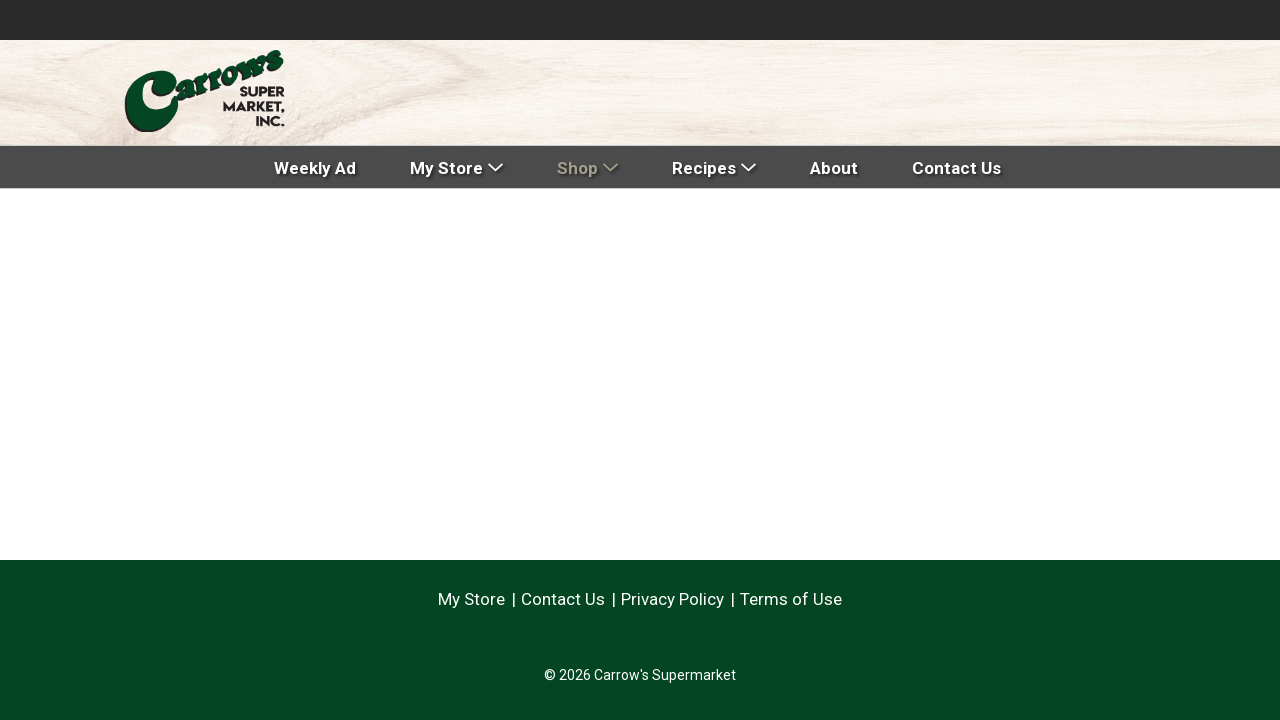

--- FILE ---
content_type: text/html; charset=UTF-8
request_url: https://www.carrowsmarket.com/shop/pantry/rice_grains_dried_beans/dried_beans/d/21874258
body_size: 9299
content:
<!DOCTYPE html>
<html lang="en-US" data-trailing-slash="">
<head>
    <meta http-equiv="X-UA-Compatible" content="IE=edge">
    <meta charset="UTF-8">
    <meta name="viewport" content="width=device-width">
    <title>Dried Beans | Carrow's Supermarket</title>
    <link rel="shortcut icon" type="image/x-icon" href="https://www.carrowsmarket.com/wp-content/themes/fp-wp-c-carrows-super-market/favicon/favicon.ico">
        <link rel="apple-touch-icon" href="https://www.carrowsmarket.com/wp-content/themes/fp-wp-c-carrows-super-market/favicon/apple-touch-icon.png">
        <link rel="icon" type="image/png" href="https://www.carrowsmarket.com/wp-content/themes/fp-wp-c-carrows-super-market/favicon/favicon-32x32.png" sizes="32x32">
        <link rel="icon" type="image/png" href="https://www.carrowsmarket.com/wp-content/themes/fp-wp-c-carrows-super-market/favicon/favicon-16x16.png" sizes="16x16">    <link rel="stylesheet" href="https://www.carrowsmarket.com/wp-content/themes/fp-wp-c-carrows-super-market/resources/stylesheets/css/print.css" type="text/css" media="print">
    <meta name="robots" content="index, follow, max-image-preview:large, max-snippet:-1, max-video-preview:-1">

	<!-- This site is optimized with the Yoast SEO plugin v26.3 - https://yoast.com/wordpress/plugins/seo/ -->
	<meta name="twitter:card" content="summary_large_image">
	<script type="application/ld+json" class="yoast-schema-graph">{"@context":"https://schema.org","@graph":[{"@type":"WebSite","@id":"https://www.carrowsmarket.com/#website","url":"https://www.carrowsmarket.com/","name":"Carrow&#039;s Supermarket","description":"","potentialAction":[{"@type":"SearchAction","target":{"@type":"EntryPoint","urlTemplate":"https://www.carrowsmarket.com/?s={search_term_string}"},"query-input":{"@type":"PropertyValueSpecification","valueRequired":true,"valueName":"search_term_string"}}],"inLanguage":"en-US"}]}</script>
	<!-- / Yoast SEO plugin. -->


<link rel="dns-prefetch" href="//asset.freshop.ncrcloud.com">
<link rel="dns-prefetch" href="//ajax.googleapis.com">
<link href="https://fonts.gstatic.com" crossorigin rel="preconnect">
<link rel="alternate" title="oEmbed (JSON)" type="application/json+oembed" href="https://www.carrowsmarket.com/wp-json/oembed/1.0/embed?url=https%3A%2F%2Fwww.carrowsmarket.com%2Fshop">
<link rel="alternate" title="oEmbed (XML)" type="text/xml+oembed" href="https://www.carrowsmarket.com/wp-json/oembed/1.0/embed?url=https%3A%2F%2Fwww.carrowsmarket.com%2Fshop&amp;format=xml">
<style id="wp-img-auto-sizes-contain-inline-css" type="text/css">
img:is([sizes=auto i],[sizes^="auto," i]){contain-intrinsic-size:3000px 1500px}
/*# sourceURL=wp-img-auto-sizes-contain-inline-css */
</style>
<link rel="stylesheet" id="jquery-ui-css" href="//ajax.googleapis.com/ajax/libs/jqueryui/1.8.1/themes/base/jquery-ui.css?ver=6.9" type="text/css" media="all">
<link rel="stylesheet" id="twb-open-sans-css" href="https://fonts.googleapis.com/css?family=Open+Sans%3A300%2C400%2C500%2C600%2C700%2C800&amp;display=swap&amp;ver=6.9" type="text/css" media="all">
<link rel="stylesheet" id="twbbwg-global-css" href="https://www.carrowsmarket.com/wp-content/plugins/photo-gallery/booster/assets/css/global.css?ver=1.0.0" type="text/css" media="all">
<link rel="stylesheet" id="owl-carousel-css-css" href="https://www.carrowsmarket.com/wp-content/themes/fp-wp-c/resources/vendor/owlcarousel/assets/owl.carousel.css?ver=1.0.0" type="text/css" media="all">
<link rel="stylesheet" id="owl-carousel-theme-css-css" href="https://www.carrowsmarket.com/wp-content/themes/fp-wp-c/resources/vendor/owlcarousel/assets/owl.theme.default.min.css?ver=1.0.0" type="text/css" media="all">
<link rel="stylesheet" id="wp-block-library-css" href="https://www.carrowsmarket.com/wp-includes/css/dist/block-library/style.min.css?ver=6.9" type="text/css" media="all">
<style id="global-styles-inline-css" type="text/css">
:root{--wp--preset--aspect-ratio--square: 1;--wp--preset--aspect-ratio--4-3: 4/3;--wp--preset--aspect-ratio--3-4: 3/4;--wp--preset--aspect-ratio--3-2: 3/2;--wp--preset--aspect-ratio--2-3: 2/3;--wp--preset--aspect-ratio--16-9: 16/9;--wp--preset--aspect-ratio--9-16: 9/16;--wp--preset--color--black: #000000;--wp--preset--color--cyan-bluish-gray: #abb8c3;--wp--preset--color--white: #ffffff;--wp--preset--color--pale-pink: #f78da7;--wp--preset--color--vivid-red: #cf2e2e;--wp--preset--color--luminous-vivid-orange: #ff6900;--wp--preset--color--luminous-vivid-amber: #fcb900;--wp--preset--color--light-green-cyan: #7bdcb5;--wp--preset--color--vivid-green-cyan: #00d084;--wp--preset--color--pale-cyan-blue: #8ed1fc;--wp--preset--color--vivid-cyan-blue: #0693e3;--wp--preset--color--vivid-purple: #9b51e0;--wp--preset--gradient--vivid-cyan-blue-to-vivid-purple: linear-gradient(135deg,rgb(6,147,227) 0%,rgb(155,81,224) 100%);--wp--preset--gradient--light-green-cyan-to-vivid-green-cyan: linear-gradient(135deg,rgb(122,220,180) 0%,rgb(0,208,130) 100%);--wp--preset--gradient--luminous-vivid-amber-to-luminous-vivid-orange: linear-gradient(135deg,rgb(252,185,0) 0%,rgb(255,105,0) 100%);--wp--preset--gradient--luminous-vivid-orange-to-vivid-red: linear-gradient(135deg,rgb(255,105,0) 0%,rgb(207,46,46) 100%);--wp--preset--gradient--very-light-gray-to-cyan-bluish-gray: linear-gradient(135deg,rgb(238,238,238) 0%,rgb(169,184,195) 100%);--wp--preset--gradient--cool-to-warm-spectrum: linear-gradient(135deg,rgb(74,234,220) 0%,rgb(151,120,209) 20%,rgb(207,42,186) 40%,rgb(238,44,130) 60%,rgb(251,105,98) 80%,rgb(254,248,76) 100%);--wp--preset--gradient--blush-light-purple: linear-gradient(135deg,rgb(255,206,236) 0%,rgb(152,150,240) 100%);--wp--preset--gradient--blush-bordeaux: linear-gradient(135deg,rgb(254,205,165) 0%,rgb(254,45,45) 50%,rgb(107,0,62) 100%);--wp--preset--gradient--luminous-dusk: linear-gradient(135deg,rgb(255,203,112) 0%,rgb(199,81,192) 50%,rgb(65,88,208) 100%);--wp--preset--gradient--pale-ocean: linear-gradient(135deg,rgb(255,245,203) 0%,rgb(182,227,212) 50%,rgb(51,167,181) 100%);--wp--preset--gradient--electric-grass: linear-gradient(135deg,rgb(202,248,128) 0%,rgb(113,206,126) 100%);--wp--preset--gradient--midnight: linear-gradient(135deg,rgb(2,3,129) 0%,rgb(40,116,252) 100%);--wp--preset--font-size--small: 13px;--wp--preset--font-size--medium: 20px;--wp--preset--font-size--large: 36px;--wp--preset--font-size--x-large: 42px;--wp--preset--spacing--20: 0.44rem;--wp--preset--spacing--30: 0.67rem;--wp--preset--spacing--40: 1rem;--wp--preset--spacing--50: 1.5rem;--wp--preset--spacing--60: 2.25rem;--wp--preset--spacing--70: 3.38rem;--wp--preset--spacing--80: 5.06rem;--wp--preset--shadow--natural: 6px 6px 9px rgba(0, 0, 0, 0.2);--wp--preset--shadow--deep: 12px 12px 50px rgba(0, 0, 0, 0.4);--wp--preset--shadow--sharp: 6px 6px 0px rgba(0, 0, 0, 0.2);--wp--preset--shadow--outlined: 6px 6px 0px -3px rgb(255, 255, 255), 6px 6px rgb(0, 0, 0);--wp--preset--shadow--crisp: 6px 6px 0px rgb(0, 0, 0);}:where(.is-layout-flex){gap: 0.5em;}:where(.is-layout-grid){gap: 0.5em;}body .is-layout-flex{display: flex;}.is-layout-flex{flex-wrap: wrap;align-items: center;}.is-layout-flex > :is(*, div){margin: 0;}body .is-layout-grid{display: grid;}.is-layout-grid > :is(*, div){margin: 0;}:where(.wp-block-columns.is-layout-flex){gap: 2em;}:where(.wp-block-columns.is-layout-grid){gap: 2em;}:where(.wp-block-post-template.is-layout-flex){gap: 1.25em;}:where(.wp-block-post-template.is-layout-grid){gap: 1.25em;}.has-black-color{color: var(--wp--preset--color--black) !important;}.has-cyan-bluish-gray-color{color: var(--wp--preset--color--cyan-bluish-gray) !important;}.has-white-color{color: var(--wp--preset--color--white) !important;}.has-pale-pink-color{color: var(--wp--preset--color--pale-pink) !important;}.has-vivid-red-color{color: var(--wp--preset--color--vivid-red) !important;}.has-luminous-vivid-orange-color{color: var(--wp--preset--color--luminous-vivid-orange) !important;}.has-luminous-vivid-amber-color{color: var(--wp--preset--color--luminous-vivid-amber) !important;}.has-light-green-cyan-color{color: var(--wp--preset--color--light-green-cyan) !important;}.has-vivid-green-cyan-color{color: var(--wp--preset--color--vivid-green-cyan) !important;}.has-pale-cyan-blue-color{color: var(--wp--preset--color--pale-cyan-blue) !important;}.has-vivid-cyan-blue-color{color: var(--wp--preset--color--vivid-cyan-blue) !important;}.has-vivid-purple-color{color: var(--wp--preset--color--vivid-purple) !important;}.has-black-background-color{background-color: var(--wp--preset--color--black) !important;}.has-cyan-bluish-gray-background-color{background-color: var(--wp--preset--color--cyan-bluish-gray) !important;}.has-white-background-color{background-color: var(--wp--preset--color--white) !important;}.has-pale-pink-background-color{background-color: var(--wp--preset--color--pale-pink) !important;}.has-vivid-red-background-color{background-color: var(--wp--preset--color--vivid-red) !important;}.has-luminous-vivid-orange-background-color{background-color: var(--wp--preset--color--luminous-vivid-orange) !important;}.has-luminous-vivid-amber-background-color{background-color: var(--wp--preset--color--luminous-vivid-amber) !important;}.has-light-green-cyan-background-color{background-color: var(--wp--preset--color--light-green-cyan) !important;}.has-vivid-green-cyan-background-color{background-color: var(--wp--preset--color--vivid-green-cyan) !important;}.has-pale-cyan-blue-background-color{background-color: var(--wp--preset--color--pale-cyan-blue) !important;}.has-vivid-cyan-blue-background-color{background-color: var(--wp--preset--color--vivid-cyan-blue) !important;}.has-vivid-purple-background-color{background-color: var(--wp--preset--color--vivid-purple) !important;}.has-black-border-color{border-color: var(--wp--preset--color--black) !important;}.has-cyan-bluish-gray-border-color{border-color: var(--wp--preset--color--cyan-bluish-gray) !important;}.has-white-border-color{border-color: var(--wp--preset--color--white) !important;}.has-pale-pink-border-color{border-color: var(--wp--preset--color--pale-pink) !important;}.has-vivid-red-border-color{border-color: var(--wp--preset--color--vivid-red) !important;}.has-luminous-vivid-orange-border-color{border-color: var(--wp--preset--color--luminous-vivid-orange) !important;}.has-luminous-vivid-amber-border-color{border-color: var(--wp--preset--color--luminous-vivid-amber) !important;}.has-light-green-cyan-border-color{border-color: var(--wp--preset--color--light-green-cyan) !important;}.has-vivid-green-cyan-border-color{border-color: var(--wp--preset--color--vivid-green-cyan) !important;}.has-pale-cyan-blue-border-color{border-color: var(--wp--preset--color--pale-cyan-blue) !important;}.has-vivid-cyan-blue-border-color{border-color: var(--wp--preset--color--vivid-cyan-blue) !important;}.has-vivid-purple-border-color{border-color: var(--wp--preset--color--vivid-purple) !important;}.has-vivid-cyan-blue-to-vivid-purple-gradient-background{background: var(--wp--preset--gradient--vivid-cyan-blue-to-vivid-purple) !important;}.has-light-green-cyan-to-vivid-green-cyan-gradient-background{background: var(--wp--preset--gradient--light-green-cyan-to-vivid-green-cyan) !important;}.has-luminous-vivid-amber-to-luminous-vivid-orange-gradient-background{background: var(--wp--preset--gradient--luminous-vivid-amber-to-luminous-vivid-orange) !important;}.has-luminous-vivid-orange-to-vivid-red-gradient-background{background: var(--wp--preset--gradient--luminous-vivid-orange-to-vivid-red) !important;}.has-very-light-gray-to-cyan-bluish-gray-gradient-background{background: var(--wp--preset--gradient--very-light-gray-to-cyan-bluish-gray) !important;}.has-cool-to-warm-spectrum-gradient-background{background: var(--wp--preset--gradient--cool-to-warm-spectrum) !important;}.has-blush-light-purple-gradient-background{background: var(--wp--preset--gradient--blush-light-purple) !important;}.has-blush-bordeaux-gradient-background{background: var(--wp--preset--gradient--blush-bordeaux) !important;}.has-luminous-dusk-gradient-background{background: var(--wp--preset--gradient--luminous-dusk) !important;}.has-pale-ocean-gradient-background{background: var(--wp--preset--gradient--pale-ocean) !important;}.has-electric-grass-gradient-background{background: var(--wp--preset--gradient--electric-grass) !important;}.has-midnight-gradient-background{background: var(--wp--preset--gradient--midnight) !important;}.has-small-font-size{font-size: var(--wp--preset--font-size--small) !important;}.has-medium-font-size{font-size: var(--wp--preset--font-size--medium) !important;}.has-large-font-size{font-size: var(--wp--preset--font-size--large) !important;}.has-x-large-font-size{font-size: var(--wp--preset--font-size--x-large) !important;}
/*# sourceURL=global-styles-inline-css */
</style>

<style id="classic-theme-styles-inline-css" type="text/css">
/*! This file is auto-generated */
.wp-block-button__link{color:#fff;background-color:#32373c;border-radius:9999px;box-shadow:none;text-decoration:none;padding:calc(.667em + 2px) calc(1.333em + 2px);font-size:1.125em}.wp-block-file__button{background:#32373c;color:#fff;text-decoration:none}
/*# sourceURL=/wp-includes/css/classic-themes.min.css */
</style>
<link rel="stylesheet" id="wp-components-css" href="https://www.carrowsmarket.com/wp-includes/css/dist/components/style.min.css?ver=6.9" type="text/css" media="all">
<link rel="stylesheet" id="wp-preferences-css" href="https://www.carrowsmarket.com/wp-includes/css/dist/preferences/style.min.css?ver=6.9" type="text/css" media="all">
<link rel="stylesheet" id="wp-block-editor-css" href="https://www.carrowsmarket.com/wp-includes/css/dist/block-editor/style.min.css?ver=6.9" type="text/css" media="all">
<link rel="stylesheet" id="popup-maker-block-library-style-css" href="https://www.carrowsmarket.com/wp-content/plugins/popup-maker/dist/packages/block-library-style.css?ver=dbea705cfafe089d65f1" type="text/css" media="all">
<link rel="stylesheet" id="new_style-css" href="https://www.carrowsmarket.com/wp-content/plugins/freshop-so-layout-blocks/so_prebuilt_layouts.css?ver=1.0.0" type="text/css" media="all">
<link rel="stylesheet" id="bwg_fonts-css" href="https://www.carrowsmarket.com/wp-content/plugins/photo-gallery/css/bwg-fonts/fonts.css?ver=0.0.1" type="text/css" media="all">
<link rel="stylesheet" id="sumoselect-css" href="https://www.carrowsmarket.com/wp-content/plugins/photo-gallery/css/sumoselect.min.css?ver=3.4.6" type="text/css" media="all">
<link rel="stylesheet" id="mCustomScrollbar-css" href="https://www.carrowsmarket.com/wp-content/plugins/photo-gallery/css/jquery.mCustomScrollbar.min.css?ver=3.1.5" type="text/css" media="all">
<link rel="stylesheet" id="bwg_googlefonts-css" href="https://fonts.googleapis.com/css?family=Ubuntu&amp;subset=greek,latin,greek-ext,vietnamese,cyrillic-ext,latin-ext,cyrillic" type="text/css" media="all">
<link rel="stylesheet" id="bwg_frontend-css" href="https://www.carrowsmarket.com/wp-content/plugins/photo-gallery/css/styles.min.css?ver=1.8.35" type="text/css" media="all">
<link rel="stylesheet" id="bb-taps-editor-style-shared-css" href="https://www.carrowsmarket.com/wp-content/editor-style-shared.css?ver=6.9" type="text/css" media="all">
<link rel="stylesheet" id="style-wp-content-css" href="https://www.carrowsmarket.com/wp-includes/js/tinymce/skins/wordpress/wp-content.css?ver=6.9" type="text/css" media="all">
<link rel="stylesheet" id="child-style-css" href="https://www.carrowsmarket.com/wp-content/themes/fp-wp-c-carrows-super-market/style.css?ver=1.0.0" type="text/css" media="all">
<link rel="stylesheet" id="child-style-screen-css" href="https://www.carrowsmarket.com/wp-content/themes/fp-wp-c-carrows-super-market/resources/stylesheets/css/screen.css?ver=1.0.0" type="text/css" media="all">
<link rel="stylesheet" id="UserAccessManagerLoginForm-css" href="https://www.carrowsmarket.com/wp-content/plugins/user-access-manager/assets/css/uamLoginForm.css?ver=2.2.25" type="text/css" media="screen">
<link rel="stylesheet" id="popup-maker-site-css" href="//www.carrowsmarket.com/wp-content/uploads/pum/pum-site-styles.css?generated=1755157394&amp;ver=1.21.5" type="text/css" media="all">
<script type="text/javascript" src="https://www.carrowsmarket.com/wp-content/themes/fp-wp-c/resources/vendor/jquery/jquery-3.4.1.min.js?ver=1.0.0" id="jquery-js"></script>
<script type="text/javascript" src="https://www.carrowsmarket.com/wp-content/plugins/photo-gallery/booster/assets/js/circle-progress.js?ver=1.2.2" id="twbbwg-circle-js"></script>
<script type="text/javascript" id="twbbwg-global-js-extra">
/* <![CDATA[ */
var twb = {"nonce":"7ad4739cfa","ajax_url":"https://www.carrowsmarket.com/wp-admin/admin-ajax.php","plugin_url":"https://www.carrowsmarket.com/wp-content/plugins/photo-gallery/booster","href":"https://www.carrowsmarket.com/wp-admin/admin.php?page=twbbwg_photo-gallery"};
var twb = {"nonce":"7ad4739cfa","ajax_url":"https://www.carrowsmarket.com/wp-admin/admin-ajax.php","plugin_url":"https://www.carrowsmarket.com/wp-content/plugins/photo-gallery/booster","href":"https://www.carrowsmarket.com/wp-admin/admin.php?page=twbbwg_photo-gallery"};
//# sourceURL=twbbwg-global-js-extra
/* ]]> */
</script>
<script type="text/javascript" src="https://www.carrowsmarket.com/wp-content/plugins/photo-gallery/booster/assets/js/global.js?ver=1.0.0" id="twbbwg-global-js"></script>
<script type="text/javascript" src="https://www.carrowsmarket.com/wp-content/themes/fp-wp-c/resources/vendor/jquery/jquery-migrate-3.0.1.min.js?ver=1.0.0" id="jquery-migrate-js"></script>
<script type="text/javascript" src="https://www.carrowsmarket.com/wp-content/themes/fp-wp-c/resources/vendor/fastclick/fastclick.js?ver=1.0.0" id="fastclick-js"></script>
<script type="text/javascript" src="https://www.carrowsmarket.com/wp-content/themes/fp-wp-c/resources/vendor/gsap/CSSPlugin.min.js?ver=1.0.0" id="gsap-cssplugin-js"></script>
<script type="text/javascript" src="https://www.carrowsmarket.com/wp-content/themes/fp-wp-c/resources/vendor/gsap/EasePack.min.js?ver=1.0.0" id="gsap-easepack-js"></script>
<script type="text/javascript" src="https://www.carrowsmarket.com/wp-content/themes/fp-wp-c/resources/vendor/gsap/TweenLite.min.js?ver=1.0.0" id="gsap-tweenlite-js"></script>
<script type="text/javascript" src="https://www.carrowsmarket.com/wp-content/themes/fp-wp-c/resources/vendor/gsap/jquery.gsap.min.js?ver=1.0.0" id="jquery-gsap-js"></script>
<script type="text/javascript" src="https://www.carrowsmarket.com/wp-content/themes/fp-wp-c/resources/vendor/bootstrap/js/bootstrap.min.js?ver=1.0.0" id="bootstrap-js"></script>
<script type="text/javascript" src="https://www.carrowsmarket.com/wp-content/themes/fp-wp-c/resources/vendor/owlcarousel/owl.carousel.min.js?ver=1.0.0" id="owl-carousel-js"></script>
<script type="text/javascript" src="https://www.carrowsmarket.com/wp-content/themes/fp-wp-c/resources/vendor/superfish/js/hoverIntent.js?ver=1.0.0" id="hoverintent-js"></script>
<script type="text/javascript" src="https://www.carrowsmarket.com/wp-content/themes/fp-wp-c/resources/vendor/superfish/js/superfish.min.js?ver=1.0.0" id="superfish-js"></script>
<script type="text/javascript" src="https://www.carrowsmarket.com/wp-content/themes/fp-wp-c/resources/vendor/superfish/js/supersubs.js?ver=1.0.0" id="superfish-supersubs-js"></script>
<script type="text/javascript" src="https://www.carrowsmarket.com/wp-content/themes/fp-wp-c/resources/vendor/jquery/jquery.cookie.js?ver=1.0.0" id="jquery-cookie-js"></script>
<script type="text/javascript" src="https://www.carrowsmarket.com/wp-content/themes/fp-wp-c/resources/vendor/jquery-equal-heights/jquery-equal-heights.js?ver=1.0.0" id="jquery-equal-heights-js"></script>
<script type="text/javascript" src="https://www.carrowsmarket.com/wp-content/themes/fp-wp-c/resources/scripts/config.js?ver=1.0.0" id="config-js-js"></script>
<script type="text/javascript" src="https://www.carrowsmarket.com/wp-content/themes/fp-wp-c-carrows-super-market/resources/scripts/config.js?ver=1.0.0" id="config-js-child-js"></script>
<script type="text/javascript" id="fp-client-js-js-extra">
/* <![CDATA[ */
var ajax_objectClient = {"ajax_url":"https://www.carrowsmarket.com/wp-admin/admin-ajax.php","rest_url":"https://www.carrowsmarket.com/wp-json"};
//# sourceURL=fp-client-js-js-extra
/* ]]> */
</script>
<script type="text/javascript" src="https://www.carrowsmarket.com/wp-content/themes/fp-wp-c/resources/scripts/fpClientUtil.js?ver=1.0.0" id="fp-client-js-js"></script>
<script type="text/javascript" src="https://www.carrowsmarket.com/wp-content/themes/fp-wp-c/resources/scripts/fpClient.js?ver=1.0.0" id="fp-client-util-js-js"></script>
<script type="text/javascript" src="https://www.carrowsmarket.com/wp-content/themes/fp-wp-c/resources/scripts/screen.js?ver=1.0.0" id="screen-js-js"></script>
<script type="text/javascript" src="https://www.carrowsmarket.com/wp-content/themes/fp-wp-c/resources/scripts/loading.js?ver=1.0.0" id="loading-js-js"></script>
<script type="text/javascript" src="https://www.carrowsmarket.com/wp-content/themes/fp-wp-c/functions/shortcodes/includes/stores_dropdown.js?ver=1.0.0" id="stores_dropdown_script-js"></script>
<script type="text/javascript" src="https://www.carrowsmarket.com/wp-content/themes/fp-wp-c/functions/shortcodes/includes/store-landing.js?ver=1.0.0" id="store-landing-js"></script>
<script type="text/javascript" src="https://www.carrowsmarket.com/wp-content/themes/fp-wp-c/functions/shortcodes/includes/drink-calculator.js?ver=1.0.0" id="drink-calculator-js"></script>
<script type="text/javascript" async src="https://asset.freshop.ncrcloud.com/freshop.js?app_key=carrow_s_supermarket&amp;asset_app_key=carrows_super_market&amp;callback=freshopInitialized&amp;allow_bots=true" id="freshop-js"></script>
<script type="text/javascript" src="https://www.carrowsmarket.com/wp-content/plugins/freshop-so-layout-blocks/so_prebuilt_layouts.js?ver=2.5.1" id="custom_jquery-js"></script>
<script type="text/javascript" src="https://www.carrowsmarket.com/wp-content/plugins/photo-gallery/js/jquery.sumoselect.min.js?ver=3.4.6" id="sumoselect-js"></script>
<script type="text/javascript" src="https://www.carrowsmarket.com/wp-content/plugins/photo-gallery/js/tocca.min.js?ver=2.0.9" id="bwg_mobile-js"></script>
<script type="text/javascript" src="https://www.carrowsmarket.com/wp-content/plugins/photo-gallery/js/jquery.mCustomScrollbar.concat.min.js?ver=3.1.5" id="mCustomScrollbar-js"></script>
<script type="text/javascript" src="https://www.carrowsmarket.com/wp-content/plugins/photo-gallery/js/jquery.fullscreen.min.js?ver=0.6.0" id="jquery-fullscreen-js"></script>
<script type="text/javascript" id="bwg_frontend-js-extra">
/* <![CDATA[ */
var bwg_objectsL10n = {"bwg_field_required":"field is required.","bwg_mail_validation":"This is not a valid email address.","bwg_search_result":"There are no images matching your search.","bwg_select_tag":"Select Tag","bwg_order_by":"Order By","bwg_search":"Search","bwg_show_ecommerce":"Show Ecommerce","bwg_hide_ecommerce":"Hide Ecommerce","bwg_show_comments":"Show Comments","bwg_hide_comments":"Hide Comments","bwg_restore":"Restore","bwg_maximize":"Maximize","bwg_fullscreen":"Fullscreen","bwg_exit_fullscreen":"Exit Fullscreen","bwg_search_tag":"SEARCH...","bwg_tag_no_match":"No tags found","bwg_all_tags_selected":"All tags selected","bwg_tags_selected":"tags selected","play":"Play","pause":"Pause","is_pro":"","bwg_play":"Play","bwg_pause":"Pause","bwg_hide_info":"Hide info","bwg_show_info":"Show info","bwg_hide_rating":"Hide rating","bwg_show_rating":"Show rating","ok":"Ok","cancel":"Cancel","select_all":"Select all","lazy_load":"0","lazy_loader":"https://www.carrowsmarket.com/wp-content/plugins/photo-gallery/images/ajax_loader.png","front_ajax":"0","bwg_tag_see_all":"see all tags","bwg_tag_see_less":"see less tags"};
//# sourceURL=bwg_frontend-js-extra
/* ]]> */
</script>
<script type="text/javascript" src="https://www.carrowsmarket.com/wp-content/plugins/photo-gallery/js/scripts.min.js?ver=1.8.35" id="bwg_frontend-js"></script>
<link rel="https://api.w.org/" href="https://www.carrowsmarket.com/wp-json/"><link rel="alternate" title="JSON" type="application/json" href="https://www.carrowsmarket.com/wp-json/wp/v2/pages/12"><!--// Google Ads - Tracking -->
<!-- Global site tag (gtag.js) - Google Analytics -->
<script async src="https://www.googletagmanager.com/gtag/js?id=G-4JJ6FYZ9QH"></script>
<script>
  window.dataLayer = window.dataLayer || [];
  function gtag(){dataLayer.push(arguments);}
  gtag('js', new Date());

  gtag('config', 'G-4JJ6FYZ9QH');
</script><!--// <style></style> -->
<link href="https://fonts.googleapis.com/css2?family=Roboto:ital,wght@0,300;0,400;0,500;0,700;1,300;1,400;1,500;1,700&amp;display=swap" rel="stylesheet"><noscript><style id="rocket-lazyload-nojs-css">.rll-youtube-player, [data-lazy-src]{display:none !important;}</style></noscript><link rel="canonical" href="https://www.carrowsmarket.com/shop/pantry/rice_grains_dried_beans/dried_beans/d/21874258"></head>

<body class="wp-singular page-template page-template-page-no-container page-template-page-no-container-php page page-id-12 wp-theme-fp-wp-c wp-child-theme-fp-wp-c-carrows-super-market">

<div class="page-wrap">
    <div class="header container visible-print-block">
        <div class="row">
            <div class="col-xs-2">
                <img src="https://www.carrowsmarket.com/wp-content/themes/fp-wp-c-carrows-super-market/resources/images/logo/logo.png" alt="A theme logo of Carrow's Supermarket" width="100">
            </div>
            <div class="col-xs-6">
                <div id="store-main-info" class="bd-left padding-left"></div>
            </div>
        </div>
    </div>
    <header id="header">
        <div id="site-banner" class="site-banner hidden"></div>
        <div class="top-header visible-md visible-lg">
            <div class="container">
                <div class="col-md-6">
                                                                <div class="row">
                                                        <div class="user-store-indicator store-indicator"></div>
                        </div>
                                    </div>
                <div class="col-md-6">
                    <div class="user-session-indicator session-indicator"></div>
                </div>
            </div>
        </div>
        <div class="first-row visible-md visible-lg">
            <div class="first-row-wrap">
                <div class="bg-img">
                                <div class="container">
                    <div class="row">
                        <div class="col-md-3">
                            <div class="row">
                                <a class="logo-header" href="https://www.carrowsmarket.com"><img src="https://www.carrowsmarket.com/wp-content/themes/fp-wp-c-carrows-super-market/resources/images/logo/logo.png" alt="A theme logo of Carrow's Supermarket" width="260"></a>
                            </div>
                        </div>
                        <div class="col-md-9">
                            <div class="second-row-wrap">
                                <div class="top-menu-search">
                                    <div id="search" class="search"></div>
                                </div>
                                <div class="reorder-wrap">
                                    <div class="reorder-indicator"></div>
                                </div>
                                <div id="mini-list-wrapper" class="mini-list">
                                    <div id="mini-list-indicator"></div>
                                </div>
                            </div>
                        </div>
                    </div>
                </div>
                </div>
                <div class="row">
                    <div class="main-menu-container">
                        <nav id="navigation" role="navigation">
                            <div class="menu-main-menu-container row">
                                <div class="container">
                                                                           <div class="menu-main-menu-container"><ul id="menu-main-menu" class="sf-menu main-menu"><li id="menu-item-536" class="menu-item menu-item-type-post_type menu-item-object-page menu-item-536"><a href="https://www.carrowsmarket.com/weekly-ad"><span>Weekly Ad</span></a></li>
<li id="menu-item-263" class="nav-my-store menu-item menu-item-type-post_type menu-item-object-page menu-item-has-children menu-item-263"><a href="https://www.carrowsmarket.com/my-store"><span>My Store</span></a>
<ul class="sub-menu">
	<li id="menu-item-264" class="menu-item menu-item-type-post_type menu-item-object-page menu-item-264"><a href="https://www.carrowsmarket.com/my-store/store-locator"><span>Store Locator</span></a></li>
</ul>
</li>
<li id="menu-item-67" class="nav-shopping menu-item-has-children menu-item menu-item-type-post_type menu-item-object-page current-menu-item page_item page-item-12 current_page_item menu-item-67"><a href="https://www.carrowsmarket.com/shop" aria-current="page"><span>Shop</span></a></li>
<li id="menu-item-286" class="nav-recipes menu-item-has-children menu-item menu-item-type-post_type menu-item-object-page menu-item-286"><a href="https://www.carrowsmarket.com/recipes"><span>Recipes</span></a></li>
<li id="menu-item-65" class="nav-about menu-item menu-item-type-post_type menu-item-object-page menu-item-65"><a href="https://www.carrowsmarket.com/about"><span>About</span></a></li>
<li id="menu-item-109" class="menu-item menu-item-type-post_type menu-item-object-page menu-item-109"><a href="https://www.carrowsmarket.com/about/contact-us"><span>Contact Us</span></a></li>
</ul></div>                                                                    </div>
                            </div>
                        </nav>
                    </div>

                                    </div>
                            </div>
        </div>


    	<!-- small/x-small views -->
    	<!-- header -->
    	<div class="mobile-header-wrapper hidden-md hidden-lg">
    		<div class="mobile-header container-fluid">
    			<div class="row">
    				<div class="col-xs-9 col-sm-10 col-md-9 mobile-header-left">
    					<button id="navbar-toggle" type="button" class="navbar-toggle fastClick">
    						<span class="sr-only">Toggle navigation</span>
    						<span class="icon-bar"></span>
    						<span class="icon-bar"></span>
    						<span class="icon-bar"></span>
    					</button>
    					<div class="mobile-nav-logo">
    						<a href="/" class="logo fastClick"><img src="https://www.carrowsmarket.com/wp-content/themes/fp-wp-c-carrows-super-market/resources/images/logo/logo-mobile.png" alt="A theme logo of Carrow's Supermarket"></a>
    						<a href="javascript:;" class="search mobile-search-icon fastClick"><span class="glyphicon glyphicon-search"></span><span class="hidden">Search</span></a>
    					</div>
    				</div>
            <div id="mini-list-mobile-wrapper" class="col-xs-3 col-sm-2 col-md-3 mobile-header-right"></div>
    			</div>
    		</div>
    		<div class="mobile-search container-fluid hidden-xs hidden-sm">
    		</div>
    	</div>
    </header>

<!-- small/x-small menu -->
<!-- menu -->
<div id="mobile-nav-wrapper" class="mobile-nav-wrapper hidden-md hidden-lg">
    <div class="nav-header-wrapper">
        <div class="nav-header">
            <div class="container-fluid">
	            <div class="row">
	                <div class="level-0 page-title">
	                    <h1 class="page-title">
	                        <span>Page Title</span>
	                    </h1>
	                    <a href="javascript:;" class="glyphicon glyphicon-remove"><span class="hidden">Remove</span></a>
	                </div>
	            </div>
	        </div>
        </div>
    </div>
    <div class="container-fluid container-account-menu">
        <div class="account-menu-wrapper">
            <div class="account-menu">
                <div class="user-session-indicator-mobile"></div>
            </div>
                        <div id="mobile-selected-store">
                <span class="fp-icon fp-icon-map-marker"></span><span class="nav-my-store">My Store: <a href="/my-store/store-locator/">Select Store</a></span>
            </div>
                        <div id="reorder-indicator-mobile">
                <div class="reorder-indicator-mobile"></div>
            </div>
        </div>
    </div>
    <div class="container-fluid">
    	<div class="row col-nav" id="mobile-nav">
    	</div>
    </div>
    <div id="mobile-menu-footer">
    	 <div class="menu-footer-menu-mobile-container"><ul id="menu-footer-menu-mobile" class="menu"><li id="menu-item-114" class="mobile-my-account menu-item menu-item-type-post_type menu-item-object-page menu-item-114"><a href="https://www.carrowsmarket.com/my-account">My Account</a></li>
<li id="menu-item-115" class="mobile-store-locator menu-item menu-item-type-post_type menu-item-object-page menu-item-115"><a href="https://www.carrowsmarket.com/my-store/store-locator">Store Locator</a></li>
<li id="menu-item-367" class="mobile-menu-hide menu-item menu-item-type-post_type menu-item-object-page menu-item-367"><a href="https://www.carrowsmarket.com/about/contact-us">Contact Us</a></li>
<li id="menu-item-180" class="mobile-menu-hide menu-item menu-item-type-post_type menu-item-object-page menu-item-180"><a href="https://www.carrowsmarket.com/privacy-policy">Privacy Policy</a></li>
<li id="menu-item-366" class="mobile-menu-hide menu-item menu-item-type-post_type menu-item-object-page menu-item-366"><a href="https://www.carrowsmarket.com/terms-of-use">Terms of Use</a></li>
</ul></div>		<ul class="mobile-logout">
            <li><a class="logout-link" href="/my-account#!/logout">Sign Out</a></li>
        </ul>
	</div>
</div>

    <section id="content" role="main">
        
            <article id="post-12" class="post-12 page type-page status-publish hentry wpautop">
                <section class="entry-content">
                    
                    <div id="department-breadcrumb" class="department-breadcrumb breadcrumb"></div>
<div id="checkout-banner" class="checkout-banner"></div>
<div id="products-ad-banner" class="products-ad-banner"></div>
<div id="page-title" class="page-title"></div>
<div id="products" class="products"></div>
<div id="products-ad"></div>
<div id="products-offered-together"></div>
<div id="products-bought-together"></div>
<div id="products-recent"></div>
<div id="related-recipes"></div>
                </section>
            </article>

            </section>


<div class="push hidden-print"></div>
<footer id="footer">
	<a href="javascript:;" class="cd-top"><span class="hidden">Back to top</span><span class="fp-icon-scroll-top-square"></span></a>
	<div class="container">
		<div class="footer-content clearfix">
			<div class="col-xs-12">
				<div class="menu-footer-menu-col-1-container"><ul id="menu-footer-menu-col-1" class="footer-menu-col"><li id="menu-item-588" class="menu-item menu-item-type-post_type menu-item-object-page menu-item-588"><a href="https://www.carrowsmarket.com/my-store">My Store</a></li>
<li id="menu-item-365" class="menu-item menu-item-type-post_type menu-item-object-page menu-item-365"><a href="https://www.carrowsmarket.com/about/contact-us">Contact Us</a></li>
<li id="menu-item-594" class="menu-item menu-item-type-post_type menu-item-object-page menu-item-594"><a href="https://www.carrowsmarket.com/privacy-policy">Privacy Policy</a></li>
<li id="menu-item-593" class="menu-item menu-item-type-post_type menu-item-object-page menu-item-593"><a href="https://www.carrowsmarket.com/terms-of-use">Terms of Use</a></li>
</ul></div>				<ul class="social-links">
					                                                                                                                                                                                                                                                                                                                                                                                                                                				</ul>
			</div>
		</div>
		<div class="copyright">
			<div class="col-xs-12">
				&copy; 2026 Carrow's Supermarket			</div>
		</div>
	</div>
	<div id="tracking"></div>
</footer>
</div>
<script type="speculationrules">
{"prefetch":[{"source":"document","where":{"and":[{"href_matches":"/*"},{"not":{"href_matches":["/wp-*.php","/wp-admin/*","/wp-content/uploads/*","/wp-content/*","/wp-content/plugins/*","/wp-content/themes/fp-wp-c-carrows-super-market/*","/wp-content/themes/fp-wp-c/*","/*\\?(.+)"]}},{"not":{"selector_matches":"a[rel~=\"nofollow\"]"}},{"not":{"selector_matches":".no-prefetch, .no-prefetch a"}}]},"eagerness":"conservative"}]}
</script>
<div id="pum-478" role="dialog" aria-modal="false" aria-labelledby="pum_popup_title_478" class="pum pum-overlay pum-theme-472 pum-theme-default-theme popmake-overlay click_open" data-popmake='{"id":478,"slug":"how-to-shop-our-store","theme_id":472,"cookies":[{"event":"on_popup_close","settings":{"name":"pum-478","key":"","session":false,"time":"2 years","path":true}}],"triggers":[{"type":"click_open","settings":{"cookie_name":["pum-478"],"extra_selectors":".how-to-popup"}}],"mobile_disabled":null,"tablet_disabled":null,"meta":{"display":{"stackable":false,"overlay_disabled":false,"scrollable_content":false,"disable_reposition":false,"size":"small","responsive_min_width":"0%","responsive_min_width_unit":false,"responsive_max_width":"100%","responsive_max_width_unit":false,"custom_width":"640px","custom_width_unit":false,"custom_height":"380px","custom_height_unit":false,"custom_height_auto":false,"location":"center top","position_from_trigger":false,"position_top":"100","position_left":"0","position_bottom":"0","position_right":"0","position_fixed":"1","animation_type":"fade","animation_speed":"350","animation_origin":"center top","overlay_zindex":false,"zindex":"1999999999"},"close":{"text":"","button_delay":"0","overlay_click":false,"esc_press":false,"f4_press":false},"click_open":[]}}'>

	<div id="popmake-478" class="pum-container popmake theme-472 pum-responsive pum-responsive-small responsive size-small pum-position-fixed">

				
							<div id="pum_popup_title_478" class="pum-title popmake-title">
				How To Shop Our Store			</div>
		
		
				<div class="pum-content popmake-content" tabindex="0">
			<h1 class="primary">1. Shop</h1>
<p>View products in the online store, weekly ad or by searching. Add your groceries to your list.</p>
<h1 class="primary">2. Checkout</h1>
<p>Login or Create an Account.<br>
Choose the time you want to receive your order and confirm your payment.</p>
<h1 class="primary">3. Collect Order</h1>
<p>Pickup your online grocery order at the (Location in Store).</p>
<div class="margin-top">
<div class="pull-left margin-right margin-bottom"><a class="button button-secondary" href="/my-account/">Create Account</a></div>
<div class="pull-left"><a class="button" href="/shop/">Start Shopping</a></div>
<div>
		</div>

				
							<button type="button" class="pum-close popmake-close" aria-label="Close">
			CLOSE			</button>
		
	</div>

</div>
<script type="text/javascript" src="https://www.carrowsmarket.com/wp-includes/js/jquery/ui/core.min.js?ver=1.13.3" id="jquery-ui-core-js"></script>
<script type="text/javascript" src="https://www.carrowsmarket.com/wp-includes/js/jquery/ui/tabs.min.js?ver=1.13.3" id="jquery-ui-tabs-js"></script>
<script type="text/javascript" src="https://www.carrowsmarket.com/wp-includes/js/underscore.min.js?ver=1.13.7" id="underscore-js"></script>
<script type="text/javascript" src="https://www.carrowsmarket.com/wp-includes/js/dist/hooks.min.js?ver=dd5603f07f9220ed27f1" id="wp-hooks-js"></script>
<script type="text/javascript" id="popup-maker-site-js-extra">
/* <![CDATA[ */
var pum_vars = {"version":"1.21.5","pm_dir_url":"https://www.carrowsmarket.com/wp-content/plugins/popup-maker/","ajaxurl":"https://www.carrowsmarket.com/wp-admin/admin-ajax.php","restapi":"https://www.carrowsmarket.com/wp-json/pum/v1","rest_nonce":null,"default_theme":"472","debug_mode":"","disable_tracking":"","home_url":"/","message_position":"top","core_sub_forms_enabled":"1","popups":[],"cookie_domain":"","analytics_enabled":"1","analytics_route":"analytics","analytics_api":"https://www.carrowsmarket.com/wp-json/pum/v1"};
var pum_sub_vars = {"ajaxurl":"https://www.carrowsmarket.com/wp-admin/admin-ajax.php","message_position":"top"};
var pum_popups = {"pum-478":{"triggers":[{"type":"click_open","settings":{"cookie_name":["pum-478"],"extra_selectors":".how-to-popup"}}],"cookies":[{"event":"on_popup_close","settings":{"name":"pum-478","key":"","session":false,"time":"2 years","path":true}}],"disable_on_mobile":false,"disable_on_tablet":false,"atc_promotion":null,"explain":null,"type_section":null,"theme_id":"472","size":"small","responsive_min_width":"0%","responsive_max_width":"100%","custom_width":"640px","custom_height_auto":false,"custom_height":"380px","scrollable_content":false,"animation_type":"fade","animation_speed":"350","animation_origin":"center top","open_sound":"none","custom_sound":"","location":"center top","position_top":"100","position_bottom":"0","position_left":"0","position_right":"0","position_from_trigger":false,"position_fixed":true,"overlay_disabled":false,"stackable":false,"disable_reposition":false,"zindex":"1999999999","close_button_delay":"0","fi_promotion":null,"close_on_form_submission":false,"close_on_form_submission_delay":0,"close_on_overlay_click":false,"close_on_esc_press":false,"close_on_f4_press":false,"disable_form_reopen":false,"disable_accessibility":false,"theme_slug":"default-theme","id":478,"slug":"how-to-shop-our-store"}};
//# sourceURL=popup-maker-site-js-extra
/* ]]> */
</script>
<script type="text/javascript" src="//www.carrowsmarket.com/wp-content/uploads/pum/pum-site-scripts.js?defer&amp;generated=1755157394&amp;ver=1.21.5" id="popup-maker-site-js"></script>
		<script type="text/javascript">
				jQuery('.soliloquy-container').removeClass('no-js');
		</script>
			<script>window.lazyLoadOptions=[{elements_selector:"img[data-lazy-src],.rocket-lazyload,iframe[data-lazy-src]",data_src:"lazy-src",data_srcset:"lazy-srcset",data_sizes:"lazy-sizes",class_loading:"lazyloading",class_loaded:"lazyloaded",threshold:300,callback_loaded:function(element){if(element.tagName==="IFRAME"&&element.dataset.rocketLazyload=="fitvidscompatible"){if(element.classList.contains("lazyloaded")){if(typeof window.jQuery!="undefined"){if(jQuery.fn.fitVids){jQuery(element).parent().fitVids()}}}}}},{elements_selector:".rocket-lazyload",data_src:"lazy-src",data_srcset:"lazy-srcset",data_sizes:"lazy-sizes",class_loading:"lazyloading",class_loaded:"lazyloaded",threshold:300,}];window.addEventListener('LazyLoad::Initialized',function(e){var lazyLoadInstance=e.detail.instance;if(window.MutationObserver){var observer=new MutationObserver(function(mutations){var image_count=0;var iframe_count=0;var rocketlazy_count=0;mutations.forEach(function(mutation){for(var i=0;i<mutation.addedNodes.length;i++){if(typeof mutation.addedNodes[i].getElementsByTagName!=='function'){continue}
if(typeof mutation.addedNodes[i].getElementsByClassName!=='function'){continue}
images=mutation.addedNodes[i].getElementsByTagName('img');is_image=mutation.addedNodes[i].tagName=="IMG";iframes=mutation.addedNodes[i].getElementsByTagName('iframe');is_iframe=mutation.addedNodes[i].tagName=="IFRAME";rocket_lazy=mutation.addedNodes[i].getElementsByClassName('rocket-lazyload');image_count+=images.length;iframe_count+=iframes.length;rocketlazy_count+=rocket_lazy.length;if(is_image){image_count+=1}
if(is_iframe){iframe_count+=1}}});if(image_count>0||iframe_count>0||rocketlazy_count>0){lazyLoadInstance.update()}});var b=document.getElementsByTagName("body")[0];var config={childList:!0,subtree:!0};observer.observe(b,config)}},!1)</script><script data-no-minify="1" async src="https://www.carrowsmarket.com/wp-content/plugins/wp-rocket/assets/js/lazyload/17.8.3/lazyload.min.js"></script></div></div></body>
</html>

<!-- This website is like a Rocket, isn't it? Performance optimized by WP Rocket. Learn more: https://wp-rocket.me -->

--- FILE ---
content_type: text/css
request_url: https://www.carrowsmarket.com/wp-content/themes/fp-wp-c-carrows-super-market/style.css?ver=1.0.0
body_size: 25
content:
/*
 Theme Name:   Carrow's Super Market
 Description:  Carrow's Super Market Theme
 Author:       Freshop
 Template:     fp-wp-c
 Version:      1.0.0
 Text Domain:  fp-wp-c-carrows-super-market

 Freshop WordPress Theme © Freshop, Inc.
*/
